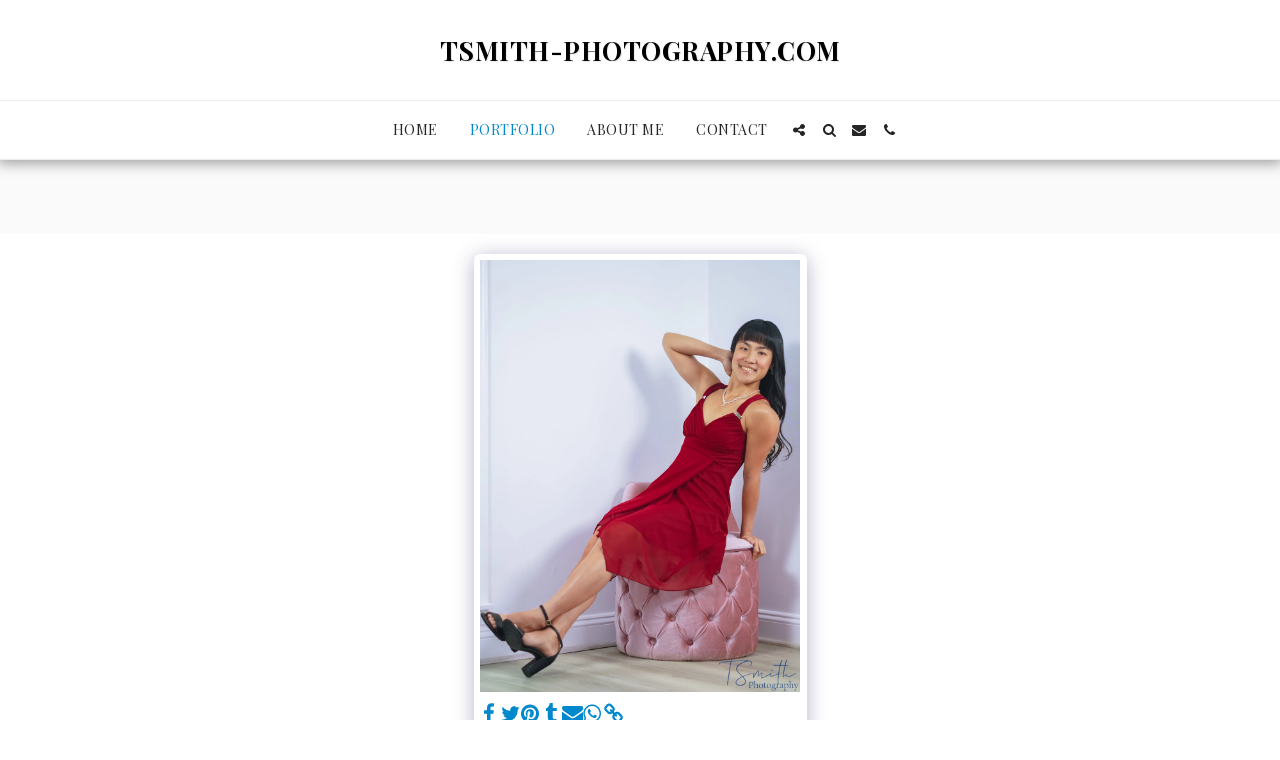

--- FILE ---
content_type: image/svg+xml
request_url: https://images.cdn-files-a.com/ready_uploads/svg/search.svg?v=2
body_size: -2
content:
<svg version="1.1" xmlns="http://www.w3.org/2000/svg" width="475" height="512" viewBox="0 0 475 512"><title>search</title><path d="M329.143 237.714c0-70.572-57.428-128-128-128s-128 57.428-128 128 57.428 128 128 128 128-57.428 128-128zM475.428 475.428c0 20-16.572 36.572-36.572 36.572-9.714 0-19.143-4-25.714-10.857l-98-97.714c-33.428 23.143-73.428 35.428-114 35.428-111.143 0-201.143-90-201.143-201.143s90-201.143 201.143-201.143 201.143 90 201.143 201.143c0 40.571-12.286 80.571-35.428 114l98 98c6.572 6.572 10.572 16 10.572 25.714z"></path></svg>

--- FILE ---
content_type: image/svg+xml
request_url: https://images.cdn-files-a.com/ready_uploads/svg/whatsapp.svg?v=2
body_size: 245
content:
<svg version="1.1" xmlns="http://www.w3.org/2000/svg" width="439" height="512" viewBox="0 0 439 512"><title>whatsapp</title><path d="M281.428 278.286c4.857 0 51.428 24.286 53.428 27.714 0.572 1.428 0.572 3.143 0.572 4.286 0 7.143-2.286 15.143-4.857 21.714-6.572 16-33.143 26.286-49.428 26.286-13.714 0-42-12-54.286-17.714-40.857-18.572-66.286-50.286-90.857-86.572-10.857-16-20.572-35.714-20.285-55.428v-2.286c0.572-18.857 7.428-32.286 21.143-45.143 4.286-4 8.857-6.286 14.857-6.286 3.429 0 6.857 0.857 10.571 0.857 7.714 0 9.143 2.286 12 9.714 2 4.857 16.572 43.714 16.572 46.572 0 10.857-19.714 23.143-19.714 29.714 0 1.429 0.571 2.857 1.429 4.286 6.286 13.428 18.285 28.857 29.143 39.143 13.143 12.572 27.143 20.857 43.143 28.857 2 1.143 4 2 6.286 2 8.571 0 22.857-27.714 30.285-27.714zM223.429 429.714c98.857 0 179.429-80.572 179.429-179.429s-80.572-179.429-179.429-179.429-179.429 80.572-179.429 179.429c0 37.715 12 74.571 34.285 105.143l-22.572 66.572 69.143-22c29.143 19.143 63.715 29.714 98.571 29.714zM223.429 34.857c118.857 0 215.429 96.571 215.429 215.429s-96.572 215.429-215.429 215.429c-36.285 0-72.285-9.143-104.285-26.857l-119.143 38.286 38.857-115.714c-20.285-33.428-30.857-72-30.857-111.143 0-118.857 96.572-215.429 215.429-215.429z"></path></svg>